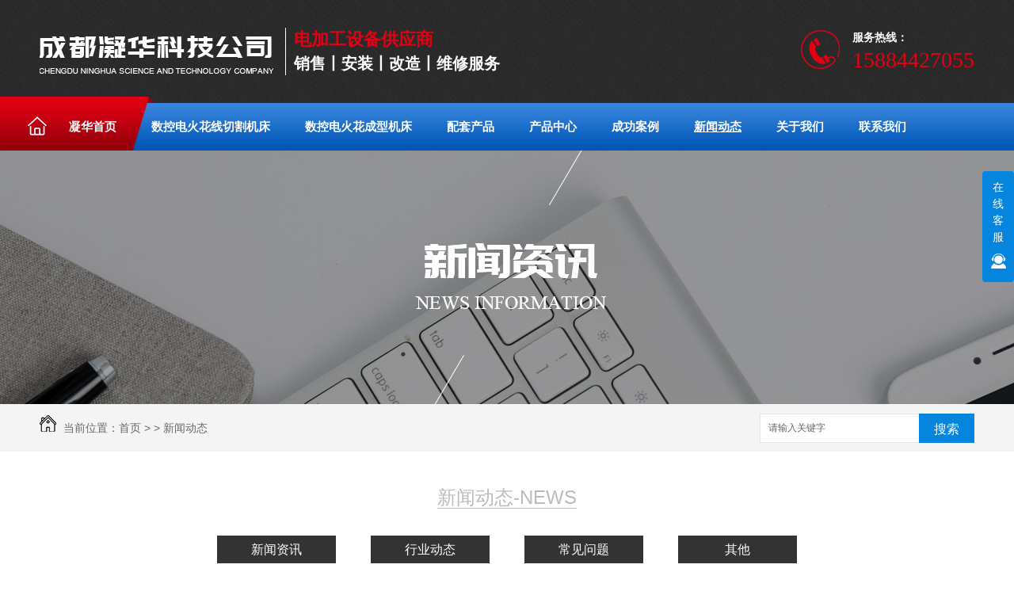

--- FILE ---
content_type: text/html; charset=utf-8
request_url: http://www.nhkjcd.com/news/
body_size: 23870
content:
<!DOCTYPE html PUBLIC "-//W3C//DTD XHTML 1.0 Transitional//EN" "http://www.w3.org/TR/xhtml1/DTD/xhtml1-transitional.dtd">
<html xmlns="http://www.w3.org/1999/xhtml">
<head>
<meta http-equiv="Content-Type" content="text/html; charset=utf-8" />
<link href="/templates/pc_wjdh/favicon.ico" rel="icon" type="image/x-icon" />
<link href="/templates/pc_wjdh/favicon.ico" rel="shortcut icon" type="image/x-icon" />
<link rel="bookmark" href="/templates/pc_wjdh/favicon.ico" type="image/x-icon" />
<meta name="Copyright" content="All Rights Reserved btoe.cn" />
<meta http-equiv="X-UA-Compatible" content="IE=edge,chrome=1" />
<title>新闻动态-成都凝华科技有限公司</title>
<meta name="keywords" content="新闻动态" />
<meta name="description" content="" />
<link href="/templates/pc_wjdh/css/css.css" rel="stylesheet" type="text/css" />
<link href="/templates/pc_wjdh/css/common.css" rel="stylesheet" type="text/css" />
<script src="/templates/pc_wjdh/js/n/WJDH_common.js"></script>
<script src="/templates/pc_wjdh/js/n/baidupush.js"></script>
<meta name="baidu-site-verification" content="CEx1psKKhn" />
<script>
(function(){
    var bp = document.createElement('script');
    var curProtocol = window.location.protocol.split(':')[0];
    if (curProtocol === 'https') {
        bp.src = 'https://zz.bdstatic.com/linksubmit/push.js';
    }
    else {
        bp.src = 'http://push.zhanzhang.baidu.com/push.js';
    }
    var s = document.getElementsByTagName("script")[0];
    s.parentNode.insertBefore(bp, s);
})();
</script>
<script src="http://img.dlwjdh.com/upload/saohei/index.js"></script>
</head>
<body>
<div class="pagetop"> 
    <div class="top_n">
			<div class="left_nr">
            	<div class="logo"><h1><a href="/" ><img src="/templates/pc_wjdh/images/logo.png" alt="成都凝华科技有限公司"/></a></h1></div>
				<div class="trait">电加工设备供应商 <p>销售丨安装丨改造丨维修服务</p></div>
			</div>
	
		<div class="right_tel"><span>服务热线：</span><p>15884427055</p></div>
	</div>

    <div class="clear"></div>
</div>

<div class="nav" id="fixedNav">
	<div class="menu">                                                                           
		<ul>
		
		  <li class="nav1">
			
			<a href="/"  title="凝华首页">凝华首页 </a></li>
		  

		  <li>
			
			<a href="/p1/"  title="数控电火花线切割机床" >数控电火花线切割机床</a>
		  </li>
		  

		  <li>
			
			<a href="/p2/"  title="数控电火花成型机床" >数控电火花成型机床</a>
		  </li>
		  

		  <li>
			
			<a href="/ptcp/"  title="配套产品" >配套产品</a>
		  </li>
		  

		  <li>
			
			<a href="/products/"  title="产品中心" >产品中心</a>
		  </li>
		  

		  <li>
			
			<a href="/case/"  title="成功案例" >成功案例</a>
		  </li>
		  
		  <li class="another">
			
			<a href="/news/"  title="新闻动态" >新闻动态</a>
		  </li>
		  

		  <li>
			
			<a href="/about/"  title="关于我们" >关于我们</a>
		  </li>
		  

		  <li>
			
			<a href="/contact/"  title="联系我们" >联系我们</a>
		  </li>
		  

		</ul>
	</div>
</div>

<div class="wjdh-banner" style="background-image: url(http://img.dlwjdh.com/upload/6229/190619/a0cfb48dd700bb52a9f3a0bdeff3fc45@1920X320.jpg);"></div>
<input id="thumbimg" type="hidden" value="2,0">

<div class="breadcrumb-search">
  <div class="container">
    <div class="breadcrumb pull-left"> <img alt="当前位置" src="/templates/pc_wjdh/img/home.png">
      当前位置：<a href="/">首页</a>&nbsp;&gt;&nbsp;&gt;&nbsp;<a href="/news/">新闻动态</a>
    </div>
    <div class="wjdh-search pull-right">
      <div class="form pull-right">
        <input type="text" onblur="if (value ==''){value='请输入关键字'}" onclick="if(this.value=='请输入关键字')this.value=''" value="请输入关键字" class="search-t" id="keywords" name="keywords" onkeydown="if(event.keyCode==13){SiteSearchkwf('#keywords');return false};">
        <button type="submit" class="search-s" onclick="wjdh.methods.search('#keywords');"> 搜索</button>
      </div>
      <div class="search-key pull-right"> </div>
    </div>
  </div>
</div>

<div class="cat-menu">
  
  <div class="title">新闻动态-News</div>
  
  <ul>
    <div class="container">
      <div class="menu-list">
        
        <span><a href="/meitibaodao/" title="新闻资讯">新闻资讯</a></span>
        
        <span><a href="/yyxw/" title="行业动态">行业动态</a></span>
        
        <span><a href="/question/" title="常见问题">常见问题</a></span>
        
        <span><a href="/qitaxinxi/" title="其他">其他</a></span>
        
      </div>
    </div>
  </ul>
</div>
<div class="news-center-company">
  <div class="container">
    <div class="company-top pull-left">
      <ul>
        
        <li><a href="/meitibaodao/2227339.html" class="title-a">5月份协会交流沙龙在成都润驰精密电子有限公司举行</a>
          <div class="pr">
            <div class="img"> <a href="/meitibaodao/2227339.html"> <img data-thumb="0" src="http://img.dlwjdh.com/upload/6229/240531/a249562548c1a6f5b6412dcc0134a624.jpg" alt="5月份协会交流沙龙在成都润驰精密电子有限公司举行"> </a> </div>
            <dl>
              <dt>
                2024
              </dt>
              <dd>
                05-31
              </dd>
            </dl>
          </div>
          <p>
            5月28日，协会会员交流沙龙在理事单位成都润驰精密电子有限公司举办，公司总经理郭俊杰、副总经理…
            …</p>
          <a href="/meitibaodao/2227339.html" class="more" title="了解详情"><span>了解详情</span><i></i></a> </li>
        
      </ul>
    </div>
    <div class="company-list pull-right">
      <div class="title">
        <dl>
          <dt>n</dt>
          <dd> ews</dd>
        </dl>
        <div class="title-h3 pull-left">
          
          <a href="/meitibaodao/" class="more" title="more"></a>
          <h3> <a href="/meitibaodao/" title="新闻资讯">新闻资讯</a> </h3>
          
        </div>
        <div class="clearfix"> </div>
      </div>
      <div class="list">
        <ul>
          
          <li>
            <dl>
              <dt>
                <div class="date"> <span>
                  2025
                  </span><em>
                  04-21
                  </em> </div>
              </dt>
              <dd> <a href="/meitibaodao/2308998.html" title="探访成都温江区品胜电子">探访成都温江区品胜电子</a>
                <p>
                  2025 年 4 月 15 日上午，协会李波主任与成都凝华科技总经理吴洁、成都宝玛格总经理伍建新，一起前往成都市温江区品胜电子有限公司参观调研，受到公司总…
                </p>
              </dd>
            </dl>
            <a href="/meitibaodao/2308998.html" title="more" class="more"></a></li>
          
          <li>
            <dl>
              <dt>
                <div class="date"> <span>
                  2024
                  </span><em>
                  05-31
                  </em> </div>
              </dt>
              <dd> <a href="/meitibaodao/2227339.html" title="5月份协会交流沙龙在成都润驰精密电子有限公司举行">5月份协会交流沙龙在成都润驰精密电子有限公司举行</a>
                <p>
                  5月28日，协会会员交流沙龙在理事单位成都润驰精密电子有限公司举办，公司总经理郭俊杰、副总经理刘春茂等做了热情接待。       来自长江机械总工吴志翔…
                </p>
              </dd>
            </dl>
            <a href="/meitibaodao/2227339.html" title="more" class="more"></a></li>
          
          <li>
            <dl>
              <dt>
                <div class="date"> <span>
                  2024
                  </span><em>
                  05-17
                  </em> </div>
              </dt>
              <dd> <a href="/meitibaodao/2217903.html" title="乡村振兴-凝华科技在路上">乡村振兴-凝华科技在路上</a>
                <p>
                  乡村振兴我公司在路上 四川省模具工业协会助力剑阁县乡村振兴结对帮扶活动侧记2024年5月10日，四川省模具工业协会由会长唐春带队，秘书长代吉平组织协调…
                </p>
              </dd>
            </dl>
            <a href="/meitibaodao/2217903.html" title="more" class="more"></a></li>
          
          <li>
            <dl>
              <dt>
                <div class="date"> <span>
                  2023
                  </span><em>
                  11-01
                  </em> </div>
              </dt>
              <dd> <a href="/meitibaodao/2153195.html" title="宝玛格同成都工学学院校企合作实操培训">宝玛格同成都工学学院校企合作实操培训</a>
                <p>
                  宝玛格同成都工学学院校企合作，工程师正在对模具专业的学生进行电加工工作原理，中走丝机床结构知识，和实际操作技能培训。
                </p>
              </dd>
            </dl>
            <a href="/meitibaodao/2153195.html" title="more" class="more"></a></li>
          
        </ul>
      </div>
    </div>
    <div class="clearfix"> </div>
  </div>
</div>
<div class="container">
  <div class="industry">
    <div class="industry-left pull-left">
      <div class="industry-title"> <i class="top"></i>
        <div class="title">
          <h3>
            
            <a href="/yyxw/" title="行业动态">行业动态</a> <span>news</span>
            
          </h3>
          <i class="l-t"><em></em></i><i class="r-b"><em></em></i> </div>
        <a href="/yyxw/" class="more" title="MORE+"><i></i>MORE+<em></em></a> </div>
      <div class="list">
        <ul>
          
          <li><a href="/yyxw/1953812.html" title="四川快走丝线切割机床常见的故障解决方法介绍"><span>→</span>四川快走丝线切割机床常见的故障解决方法介绍</a></li>
          
          <li><a href="/yyxw/1828143.html" title="四川电火花成型机采用工业级记忆体满足更高要求"><span>→</span>四川电火花成型机采用工业级记忆体满足更高要求</a></li>
          
          <li><a href="/yyxw/1734735.html" title="成都电火花成型机加工功率低该如何解决？"><span>→</span>成都电火花成型机加工功率低该如何解决？</a></li>
          
          <li><a href="/yyxw/1665408.html" title="四川电火花成型机种类很多，常见的有哪些呢？"><span>→</span>四川电火花成型机种类很多，常见的有哪些呢？</a></li>
          
          <li><a href="/yyxw/1565134.html" title="四川电火花成型机的七大操作步骤你了解吗？"><span>→</span>四川电火花成型机的七大操作步骤你了解吗？</a></li>
          
          <li><a href="/yyxw/1452488.html" title="浅谈线切割慢走丝机床操作的工艺"><span>→</span>浅谈线切割慢走丝机床操作的工艺</a></li>
          
          <li><a href="/yyxw/1399744.html" title="四川中走丝机床购买时要注意的地方"><span>→</span>四川中走丝机床购买时要注意的地方</a></li>
          
          <li><a href="/yyxw/562875.html" title="紧急增援口罩生产 机床行业勇挑重担"><span>→</span>紧急增援口罩生产 机床行业勇挑重担</a></li>
          
          <li><a href="/yyxw/439177.html" title="琴歌相和 中国经典古琴歌倾倒纽约观众"><span>→</span>琴歌相和 中国经典古琴歌倾倒纽约观众</a></li>
          
          <li><a href="/yyxw/432419.html" title="长春动漫爱好者上演cosplay秀 玩转**"><span>→</span>长春动漫爱好者上演cosplay秀 玩转**</a></li>
          
          <li><a href="/yyxw/428558.html" title="超百亿元合作项目签约落地：宁台合作进入“三高”新阶段"><span>→</span>超百亿元合作项目签约落地：宁台合作进入“三高”新阶段</a></li>
          
        </ul>
      </div>
    </div>
    <div class="industry-right pull-right">
      <div class="list">
        <ul>
          
          <li>
            <div class="img pull-left"> <a href="/yyxw/1953812.html"> <img data-thumb="0" src="http://img.dlwjdh.com/upload/6229/220919/14a7ad6c2c9cc67a72ade91adb55d068.jpg" alt="四川快走丝线切割机床常见的故障解决方法介绍"> </a> </div>
            <div class="info pull-right"> <a href="/yyxw/1953812.html" class="title-a">四川快走丝线切割机床常见的故障解决方法介绍</a>
              <p>
                四川快走丝线切割机床是利用连续移动电极丝，也可以说是作为电极，对加工的工件进行脉冲火花放电蚀除金属，在终实现切割成型的目的。那么，四川中走丝加工这项技术…
              </p>
              <a href="/yyxw/1953812.html" class="more" title="了解详情"><span>了解详情</span><i></i></a> </div>
          </li>
          
          <li>
            <div class="img pull-left"> <a href="/yyxw/1828143.html"> <img data-thumb="0" src="http://img.dlwjdh.com/upload/6229/220411/9285510941ac779bac1c2838fca5ce3c.jpg" alt="四川电火花成型机采用工业级记忆体满足更高要求"> </a> </div>
            <div class="info pull-right"> <a href="/yyxw/1828143.html" class="title-a">四川电火花成型机采用工业级记忆体满足更高要求</a>
              <p>
                电火花成型机主要用途和适用范围该设备主要用于对各类模具、精 密零部件制造等各种导电体的复杂型腔和曲面形体加工。具有加工精度高，光洁度高、速度快等特点。电…
              </p>
              <a href="/yyxw/1828143.html" class="more" title="了解详情"><span>了解详情</span><i></i></a> </div>
          </li>
          
          <li>
            <div class="img pull-left"> <a href="/yyxw/1734735.html"> <img data-thumb="0" src="http://img.dlwjdh.com/upload/6229/220113/ec14e174c4c884099534711c935159ef.jpg" alt="成都电火花成型机加工功率低该如何解决？"> </a> </div>
            <div class="info pull-right"> <a href="/yyxw/1734735.html" class="title-a">成都电火花成型机加工功率低该如何解决？</a>
              <p>
                电火花成型机首要用于对各类模具、精 密零部件制造等各种导电体的复杂型腔和曲面形体加工。具有加工精度高，光洁度高、速度快等特色。机床外观规划美观大方，结构…
              </p>
              <a href="/yyxw/1734735.html" class="more" title="了解详情"><span>了解详情</span><i></i></a> </div>
          </li>
          
        </ul>
      </div>
    </div>
    <div class="clearfix"> </div>
  </div>
</div>
<div class="container">
  <div class="text-list">
    <div class="wjdh-h3">
      <h3>
        
        <a href="/question/" title="常见问题">常见问题</a>
        
      </h3>
      <span><i></i>FAQ<em></em></span> </div>
    <div class="content">
      <ul>
        
        <li>
          <dl>
            <dt>
              <div class="date"> <span>
                05-08
                </span> <em>
                2019
                </em> </div>
              <i></i></dt>
            <dd> <a href="/question/182976.html" title="四川中走丝机床在使用的的系统应用到底是什么样的？">四川中走丝机床在使用的的系统应用到底是什么样的？</a>
              <p>
                以下是成都凝华科技有限公司为你介绍的中走丝机床的系统应用：HZD开机界面HZD编程界面H…
              </p>
            </dd>
          </dl>
          <i class="border-top"></i><i class="border-bottom"></i></li>
        
        <li>
          <dl>
            <dt>
              <div class="date"> <span>
                01-26
                </span> <em>
                2019
                </em> </div>
              <i></i></dt>
            <dd> <a href="/question/104653.html" title="关于四川中走丝机床加工原理，你都了解多少？">关于四川中走丝机床加工原理，你都了解多少？</a>
              <p>
                对于数控机床，很多人都是听过，但是并不了解详细的内容情况，下面小编来为大家介绍一下…
              </p>
            </dd>
          </dl>
          <i class="border-top"></i><i class="border-bottom"></i></li>
        
        <li>
          <dl>
            <dt>
              <div class="date"> <span>
                03-26
                </span> <em>
                2019
                </em> </div>
              <i></i></dt>
            <dd> <a href="/question/104641.html" title="四川电加工设备厂家带你了解直线导轨在线切割机床的应用">四川电加工设备厂家带你了解直线导轨在线切割机床的应用</a>
              <p>
                下面，小编为大家介绍一下直线导轨在线切割机床的应用。线切割运动轴当运动物件沿着承导…
              </p>
            </dd>
          </dl>
          <i class="border-top"></i><i class="border-bottom"></i></li>
        
        <li>
          <dl>
            <dt>
              <div class="date"> <span>
                01-26
                </span> <em>
                2019
                </em> </div>
              <i></i></dt>
            <dd> <a href="/question/104639.html" title="四川慢走丝机床精度日益提高！">四川慢走丝机床精度日益提高！</a>
              <p>
                慢走丝线切割机床是利用连续移动的细金属丝（称为电极丝）作电极，对工件进行脉冲火花放…
              </p>
            </dd>
          </dl>
          <i class="border-top"></i><i class="border-bottom"></i></li>
        
      </ul>
      <div class="clearfix"> </div>
    </div>
  </div>
  
</div>
<div class="end_tel">
    <div class="mainall">
      <ul>
          <li>
            <i><img src="/templates/pc_wjdh/images/end_mal.jpg" alt="邮箱"></i>
            <p>邮箱：
                <span>913916499@qq.com</span> </p>
          </li>
          <li>
              <i><img src="/templates/pc_wjdh/images/end_tel.jpg" alt="邮箱"></i>
              <p>固话：
                  
                  <span>15884427055</span> </p>
            </li>
            <li>
                <i><img src="/templates/pc_wjdh/images/end_tel2.jpg" alt="邮箱"></i>
                <p>手机：
                    <span>15884427055</span> </p>
              </li>
        </ul>
    </div>
</div>
  <div class="clear"></div>
  <div class="end_dbg">

	<div class="mainall">
  
         <div class="end_logo fl">
            <img src="/templates/pc_wjdh/images/logo1.png" alt="成都凝华科技有限公司">
         </div>
        
        <div class="end_n fl">
        
         <p>Copyright &copy; 2019 成都凝华科技有限公司 版权所有</p>
         <p>备案号：<a href="http://beian.miit.gov.cn" target="_blank" title="蜀ICP备19003476号-1" rel="nofollow">蜀ICP备19003476号-1</a>&nbsp; &nbsp;      邮箱：913916499@qq.com</p>
         <p> 地址：成都市金牛区金府路555号金府银座7栋2008号&nbsp; &nbsp;    技术支持：<script src="/api/message.ashx?action=jjzc"></script>&nbsp;&nbsp;<a href="http://www.wjdhcms.com" target="_blank" rel="external nofollow" title="万家灯火"><img src="http://img.dlwjdh.com/upload/5.png" width="99px" height="18px" title="万家灯火" alt="万家灯火"></a>&nbsp;&nbsp;<script type="text/javascript">var cnzz_protocol = (("https:" == document.location.protocol) ? " https://" : " http://");document.write(unescape("%3Cspan id='cnzz_stat_icon_1276485904'%3E%3C/span%3E%3Cscript src='" + cnzz_protocol + "s11.cnzz.com/stat.php%3Fid%3D1276485904%26show%3Dpic' type='text/javascript'%3E%3C/script%3E"));</script></p>
        </div>

        <div class="end_ewm fl">
           <h3>扫一扫<br>
              企业微信</h3>
          <img src="http://img.dlwjdh.com/upload/6229/190312/658659b515ab626dc53e98d851d0518d@260X260.jpg"  alt="扫一扫" />
         
        </div>
    </div>
 
</div>
<script type="text/javascript" src="http://tongji.wjdhcms.com/js/tongji.js?siteid=bce9abf229ffd7e570818476ee5d7dde"></script><script type="text/javascript" src="http://nhkjcd.s1.dlwjdh.com/upload/6229/kefu.js?color=0585de"></script>
<script src="/templates/pc_wjdh/js/n/base.js" type="text/javascript" charset="utf-8"></script>
<style>
.breadcrumb a:hover ,.side-bar .side-bar-tit h2,.wjdh-title h3,.wjdh-title h3 a ,.pages a:hover,.pages span:hover ,.relevant .title h3,.wjdh-h3 h3 a,.image-list .content ul li:hover .title-a ,.text-list ul li:hover dd a ,.express-lane dl dd a:hover,.bottom-contact .tel p span,.list01 .list ul li:hover .date span,.list02 .list ul li:hover .info .title-a,.news-list ul li:hover .more,.news-center-company .company-list .title dl,.news-center-company .company-list .title .title-h3 h3 a,.news-center-company .company-list .list ul li:hover .date span,.product-list ul li:hover .info .title-a ,.product-list ul li:hover .info .more,.prohead .hright .title-a ,.prohead .hright .info ul li ,.prohead .hright .info ul li a,.prohead .hright .tel,.prohead .hright .tel span  {color: #0585de;}.wjdh-search .search-s,.side-bar .side-bar-tit i ,.side-bar dl dt ,.side-bar dl .cur a,.side-bar dl dd:hover a,.side-bar dl .tag a:hover ,.side-contact .side-contact-phone,.wjdh-title .tagcell span ,.pages .current ,.image-list .content ul li .border-top,.image-list .content ul li .border-right,.image-list .content ul li .border-bottom,.image-list .content ul li .border-left ,.image-list .content ul li:hover .more,.text-list ul li .border-top,.text-list ul li .border-bottom ,.text-list dl dt i,.cat-menu .menu-list .cur a,.cat-menu .menu-list span:hover a ,.list01 .list01-top:hover .info .more,.list01 .list01-top .tag-hot,.list01 .list ul li:hover .more,.list02 .list ul li:hover .info .more,.list03 .list ul li .info i em , .news-center-company .company-top dl,.news-center-company .company-top ul li:hover .more ,.news-center-company .company-list .list ul li:hover .more,.industry .industry-left .industry-title,.industry .industry-right .list ul li:hover,.industry .industry-right .list ul li:hover .more,.hot-rec .content .info .title-a,.hot-rec .content .info .online,.message-page-box .submit:hover,.prohead .hright .online a{background-color: #0585de;}.wjdh-search .search-s ,.pages a:hover,.pages span:hover,.pages .current,.image-list .content ul li:hover .more ,.list01 .list01-top:hover .info .more,.list02 .list ul li:hover ,.list02 .list ul li:hover .info .more ,.news-list ul li:hover .more ,.news-center-company .company-top ul li:hover .more ,.news-center-company .company-list .list ul li:hover,.product-list ul li:hover,.wjdh-search .search-s,.list01 .list ul li:hover{border: 1px solid #0585de;}.wjdh-title h3,.news-center-company .company-list .title .title-h3 h3 a ,.message-page-box .on {border-bottom: 1px solid #0585de;}.cat-menu .menu-list .cur:before,.cat-menu .menu-list span:hover:before {border-top: 10px solid #0585de;}
</style>

</body>
</html>


--- FILE ---
content_type: text/css
request_url: http://www.nhkjcd.com/templates/pc_wjdh/css/css.css
body_size: 1750
content:
/*Generated by wjdhcms 3.0 */
@charset "utf-8";

::-webkit-scrollbar {
    width: 8px;
    height: 8px;
    background-color: #F5F5F5;
}

::-webkit-scrollbar-track {
    border-radius: 10px;
    background-color: #E2E2E2;
}

::-webkit-scrollbar-thumb {
    border-radius: 10px;
    -webkit-box-shadow: inset 0 0 6px rgba(0, 0, 0, .3);
    box-shadow: inset 0 0 6px rgba(0, 0, 0, .3);
    background-color: #555;
}

* {
    padding: 0;
    margin: 0;
    font-family: 'Microsoft YaHei', arial, helvetica, clean, sans-serif;
}

body {
    font: 14px/1.231 'Microsoft YaHei', arial, helvetica, clean, sans-serif;
    color: #333;
    margin: 0;
    line-height: 1.5;
}

:focus {
    outline: 1;
}

article,
aside,
canvas,
details,
figcaption,
figure,
footer,
header,
hgroup,
menu,
nav,
section,
summary {
    display: block;
}

a {
    color: #333;
    text-decoration: none;
}

a:link,
a:hover,
a:active,
a:visited {
    text-decoration: none;
}

ins {
    background-color: #ff9;
    color: #000;
    text-decoration: none;
}

mark {
    background-color: #ff9;
    color: #000;
    font-style: italic;
    font-weight: bold;
}

del {
    text-decoration: line-through;
}

table {
    border-collapse: collapse;
    border-spacing: 0;
}

hr {
    display: block;
    height: 1px;
    border: 0;
    border-top: 1px solid #cccccc;
    margin: 1em 0;
    padding: 0;
}

input,
select {
    vertical-align: middle;
}

li,
ul {
    list-style-type: none;
}

img {
    border: none;
}

input,
textarea {
    outline: 0;
    border: 0;
}

textarea {
    resize: none;
}

h1,
h2,
h3,
h4,
h5,
h6,
dl,
dd,
dt,
i,
em {
    font-weight: normal;
    font-style: normal;
}


.pagetop{ width:100% ;margin:0 auto; height:130px;background:url(../images/top_bg.jpg) no-repeat center; position:relative;}
.top_n{ width:1180px;height:130px; margin:0px auto; }
.top_n .left_nr{float:left;}
.top_n .left_nr .logo{float:left; margin:38px 10px 0 0px;}
.top_n .left_nr .trait{margin:35px 0 0 5px; float:left; height:60px; font-size:22px;color:#e40013; font-weight:bold; line-height:30px; border-left:1px solid #fff; padding-left:10px;}
.top_n .left_nr .trait p{font-size:20px;color:#fff;}
.top_n .right_tel{ float:right;margin:32px auto  0 auto; height:60px; display:block;background:url(../images/tel.png) no-repeat center left;padding-left: 65px;  }
.top_n .right_tel span{ font-size:14px;color:#fff;display:block;line-height: 30px; font-weight:bold;}
.top_n .right_tel p{font-size:28px;color:#e40013; font-family:"Impact";text-align:left; line-height:28px;}

.nav{width:100%;height:68px;margin:-8px auto 0px auto;background:url(../images/nav_bg.png) no-repeat center; position:relative;}
.nav .menu{ width:1180px;height:60px; padding-top:8px;margin:0 auto; }
.nav .menu ul li{float:left; line-height:60px; text-align:center; overflow:hidden;}
.nav .menu ul li:nth-child(1){  padding-left:15px;}
.nav .menu ul li a{font-size:15px;color:#fff; display:block; text-align:center; font-weight:bold; padding:0 22px;}
.nav .menu ul li a:hover{ text-decoration:underline;color:#fff;}
.nav .menu ul li.another{ text-decoration:underline;color:#fff;}

.fixedNav { 
    position: fixed;
    top: 0px;
    left: 0px;
    z-index:99999;
    _position: absolute;
    _top: expression(eval(document.documentElement.scrollTop));  box-shadow: 0 8px 8px 0px rgba(0, 0, 0, 0.08); 
}

.banner{ width:100%; height:500px; margin:0 auto; overflow:hidden; position:relative;}
.flexslider{position:relative;height:500px;overflow:hidden;}
.slides{position:relative;z-index:1;}
.slides li{height:500px;}
.slides li a{ display:block;width:100%; height:500px;}
.flex-control-nav{position:absolute;bottom:30px;z-index:999;width:100%;text-align:center;}
.flex-control-nav li{display:inline-block;width:14px;height:14px;margin:0 5px;*display:inline;zoom:1;}
.flex-control-nav a{display:inline-block;width:14px;height:14px;line-height:40px;overflow:hidden;background:url(../images/dot.png) right 0 no-repeat;cursor:pointer;}
.flex-control-nav .flex-active{background-position:0 0;}

.end_tel {
    background:#2e2e2e;
    height: 134px;
    color:#fff;
    border-bottom: 1px solid #464646;
	width:100%;
}
.mainall{ width:1180px; margin:0 auto;}
.end_tel  ul{width:103%;}
.end_tel li{width: 29%;float: left;padding: 40px 0 0 50px;position: relative;display: block;height: 92px;}

.end_tel li:after{
    background: #464646;
    width: 1px;
    height: 82px;
    content:"";
    display: block;
    position: absolute;
    right: 0px;
    top: 29px;
    }

.end_tel li p{font-size: 14px;line-height: 28px;color:#fff;float: left;margin-left:20px;}

.end_tel li span{display: block;}

.end_tel li i{float: left;}


 .end_dbg {
     background:#2e2e2e;
     height: auto;
     color:#fff;
	 height: 180px;
 }


 
 
.end_logo{margin:30px 0 0 30px;}

 

 .end_ewm {
     width: 250px; 
     margin: 40px 0px 0 0px;  
 }

 .end_ewm h3{width: 122px;height: 70px;border: 1px solid #fff;text-align: center;color:#fff;float: left;line-height: 24px; letter-spacing: 2px;font-size: 14px;padding-top: 30px;;}
 .end_ewm img {
     width: 103px; 
     height: 103px;  float: left;
 }
 

.fl{ float:left;}
.end_n a {color: #fff;}
.end_n p{color: #fff;}

.end_n{    margin: 40px 0 0 40px;width:730px;line-height: 30px;}

--- FILE ---
content_type: text/css
request_url: http://www.nhkjcd.com/templates/pc_wjdh/css/common.css
body_size: 8545
content:
/*Generated by wjdhcms 3.0 */

@charset "utf-8";
::-webkit-scrollbar {
    width: 8px;
    height: 8px;
    background-color: #F5F5F5;
}

::-webkit-scrollbar-track {
    border-radius: 10px;
    background-color: #E2E2E2;
}

::-webkit-scrollbar-thumb {
    border-radius: 10px;
    -webkit-box-shadow: inset 0 0 6px rgba(0, 0, 0, .3);
    box-shadow: inset 0 0 6px rgba(0, 0, 0, .3);
    background-color: #555;
}

* {
    padding: 0;
    margin: 0;
    font-family: 'Microsoft YaHei', arial, helvetica, clean, sans-serif;
}

body {
    font: 14px/1.231 'Microsoft YaHei', arial, helvetica, clean, sans-serif;
    color: #333;
    margin: 0;
    line-height: 1.5;
}

:focus {
    outline: 1;
}

article,
aside,
canvas,
details,
figcaption,
figure,
footer,
header,
hgroup,
menu,
nav,
section,
summary {
    display: block;
}

a {
    color: #333;
    text-decoration: none;
    /* -webkit-transition: all .3s ease-out; */
    /* transition: all .3s ease-out; */
}

a:link,
a:hover,
a:active,
a:visited {
    text-decoration: none;
}

ins {
    background-color: #ff9;
    color: #000;
    text-decoration: none;
}

mark {
    background-color: #ff9;
    color: #000;
    font-style: italic;
    font-weight: bold;
}

del {
    text-decoration: line-through;
}

table {
    border-collapse: collapse;
    border-spacing: 0;
}

hr {
    display: block;
    height: 1px;
    border: 0;
    border-top: 1px solid #cccccc;
    margin: 1em 0;
    padding: 0;
}

input,
select {
    vertical-align: middle;
}

li,
ul {
    list-style-type: none;
}

img {
    border: none;
}

input,
textarea {
    outline: 0;
    border: 0;
}

textarea {
    resize: none;
}

h1,
h2,
h3,
h4,
h5,
h6,
dl,
dd,
dt,
i,
em {
    font-weight: normal;
    font-style: normal;
}

.container {
    width: 1180px;
    margin-left: auto;
    margin-right: auto;
}

.pull-right {
    float: right !important;
}

.pull-left {
    float: left !important;
}

.clearfix {
    clear: both;
}

.hide {
    display: none;
}

.show {
    display: block;
}

.page-about h3 {
    height: 60px;
    border-bottom: #e1e3df dashed 1px;
    line-height: 60px;
    color: #505050;
    font-size: 22px;
    font-weight: bold;
    text-align: center;
}

.page-about .news_author {
    width: 100%;
    height: 30px;
    line-height: 30px;
    color: #505050;
    font-size: 12px;
    text-align: center;
    border-bottom: #e1e3df dashed 1px;
    margin: 0 auto;
    color: #666;
    margin-bottom: 20px;
}

.page-about .news_author .scan {
    color: #666;
    background-image: url(../img/ewm.gif);
    background-repeat: no-repeat;
    background-position: left center;
    padding: 5px 0 5px 30px;
    position: relative;
}

.page-content {
    height: auto;
    line-height: 2;
    color: #505050;
    font-size: 16px;
    overflow: hidden;
}

.page-content a {
    color: #333;
    font-size: 15px;
    font-weight: 900;
}

.page-content img {
    max-width:100%;
    height: auto;
}

.wjdh-banner {
    background-color: #fff;
    background-repeat: no-repeat;
    background-position: center center;
    height: 320px;
}

.breadcrumb-search {
    height: 60px;
    margin-bottom: 40px;
    background-color: #f4f4f4;
    overflow: hidden;
}

.breadcrumb {
    width: 30%;
    height: 60px;
    line-height: 60px;
    overflow: hidden;
    color: #676767;
}

.breadcrumb img {
    margin-right: 5px;
}

.breadcrumb a {
    color: #676767;
}

.breadcrumb a:hover {
    color: #fcfcfc;
}

#qrcode {
    display: none;
    position: absolute;
    right: 0;
    top: 30px;
    padding: 10px;
    background-color: #fff;
    border-radius: 5px;
    border: 1px solid #ececec;
    z-index: 9;
}

#qrcode table {
    width: 225px;
    margin: 0 !important;
}

.wjdh-search {
    line-height: 60px;
    width: 70%;
    overflow: hidden;
}

.wjdh-search .search-key a {
    color: #b7b7b7;
    padding: 0 5px;
}

.wjdh-search .form {
    color: #666;
    margin-top: 12px;
    margin-left: 20px;
}

.wjdh-search .search-t {
    float: left;
    width: 180px;
    height: 35px;
    line-height: 35px;
    color: #666;
    padding: 0 10px;
    margin-bottom: 4px;
    outline: 0;
    font-size: 12px;
    background: #fff;
    border: 1px solid #e5e5e5;
}

.wjdh-search .search-s {
    float: left;
    width: 70px;
    height: 37px;
    line-height: 37px;
    color: #fff;
    font-size: 12px;
    cursor: pointer;
    background: #fcfcfc;
    border: 1px solid #fcfcfc;
    margin-left: -1px;
    font-size: 16px;
}

.side-bar {
    width: 250px;
}

.side-bar .side-bar-tit {
    background-color: #fcfcfc;
    padding: 15px 0;
}

.side-bar .side-bar-tit i {
    float: left;
    width: 30px;
    height: 30px;
    background-color: #fcfcfc;
    margin-right: 5px;
}

.side-bar .side-bar-tit h2 {
    font-size: 30px;
    font-weight: bold;
    height: 35px;
    line-height: 30px;
    color: #fcfcfc;
}

.side-bar .side-bar-tit span {
    font-size: 16px;
    font-weight: bold;
    color: #bcbcbc;
    text-transform: uppercase;
    padding-left: 5px;
}

.side-bar dl {
    margin-bottom: 20px;
    border-bottom: 1px solid #e8e8e8;
}

.side-bar dl dt i,
.side-bar dl dd i {
    display: block;
    width: 16px;
    height: 8px;
    background-color: #fff;
    position: absolute;
    left: 7px;
    top: 50%;
    margin-top: -4px;
    /* -webkit-transition: all .3s ease-out; */
    /* transition: all .3s ease-out; */
}

.side-bar dl .cur i,
.side-bar dl dt:hover i,
.side-bar dl dd:hover i {
    transform: scale(1, 0.2);
    -webkit-transform: scale(1, 0.2);
}

.side-bar dl dt {
    height: 45px;
    line-height: 45px;
    margin-bottom: -2px;
    background-color: #fcfcfc;
    background-image: url(../img/ico1.png);
    background-repeat: no-repeat;
    background-position: 230px center;
    position: relative;
}

.side-bar dl dt a {
    color: #fff;
    font-size: 18px;
    display: block;
    width: 185px;
    height: 45px;
    line-height: 45px;
    white-space: nowrap;
    overflow: hidden;
    text-overflow: ellipsis;
    padding-left: 30px;
}

.side-bar dl dd {
    position: relative;
}

.side-bar dl dd a {
    display: block;
    height: 30px;
    line-height: 30px;
    border-top: 2px solid #fff;
    background-color: #fcfcfc;
    padding: 0 30px;
    white-space: nowrap;
    overflow: hidden;
    text-overflow: ellipsis;
    /* -webkit-transition: all .8s ease-out; */
    /* transition: all .8s ease-out; */
}

.side-bar dl dd i {
    display: none;
}

.side-bar dl .cur i,
.side-bar dl dd:hover i {
    display: block;
}

.side-bar dl .cur a,
.side-bar dl dd:hover a {
    background-color: #fcfcfc;
    color: #fff;
    /* padding-left: 50px; */
}

.side-bar #wjdh-side-hot {
    background-color: #fcfcfc;
}

.side-bar #wjdh-side-hot .tempWrap {
    margin: auto;
}

.side-bar dl ul {
    padding: 10px;
}

.side-bar dl ul li {
    padding-top: 10px;
    border-bottom: 1px solid #e9e9e9;
}

.side-bar dl ul li .img {
    width: 210px;
    height: 190px;
    padding: 4px;
    margin: 0 auto;
    background-color: #e9e9e9;
}

.side-bar dl ul li .title-a {
    display: block;
    width: 90%;
    height: 30px;
    line-height: 30px;
    margin: 0 auto;
    white-space: nowrap;
    overflow: hidden;
    text-overflow: ellipsis;
    text-align: center;
}

.side-bar #wjdh-side-hot span.prev,
.side-bar #wjdh-side-hot span.next {
    display: inline-block;
    _display: inline;
    *display: inline;
    zoom: 1;
    width: 35px;
    height: 20px;
    margin: 0 5px;
    cursor: pointer;
}

.side-bar #wjdh-side-hot .hot-btn {
    text-align: center;
    padding: 10px;
}

.side-bar #wjdh-side-hot span.prev {
    background: url(../img/sidebar_left.png);
}

.side-bar #wjdh-side-hot span.next {
    background: url(../img/sidebar_right.png);
}

.side-bar dl .tag {
    padding: 15px 0;
    line-height: 25px;
}

.side-bar dl .tag a {
    padding: 2px 10px;
    background-color: #fcfcfc;
    *display: inline;
    _display: inline;
    zoom: 1;
    display: inline-block;
    margin-bottom: 10px;
}

.side-bar dl .tag a:hover {
    background-color: #fcfcfc;
    color: #fff;
}

.side-contact {
    margin-bottom: 20px;
}

.side-contact .side-contact-phone {
    background-color: #fcfcfc;
    font-size: 16px;
    color: #fff;
    background-image: url(../img/phone.png);
    background-position: 20px center;
    background-repeat: no-repeat;
    padding: 10px 10px 10px 55px;
    /* -webkit-transition: all .3s ease-out; */
    /* transition: all .3s ease-out; */
}

.side-contact .side-contact-phone:hover {
    /*background-position: 20px 5px; */
}

.side-contact .side-contact-phone p {
    font-size: 24px;
    font-weight: bold;
}

.side-contact .side-contact-adress {
    padding: 10px 20px;
    background-color: #353537;
    background-image: url(../img/adress.png);
    background-position: 20px 10px;
    background-repeat: no-repeat;
    text-indent: 25px;
    color: #cecece;
    line-height: 22px;
}

.wjdh-main {
    width: 913px;
    padding-bottom: 20px;
}

.wjdh-title {
    background-color: #fff;
    padding: 10px;
    position: relative;
    margin-bottom: 20px;
}

.wjdh-title .title-box {
    padding-bottom: 1px;
    border-bottom: 1px solid #ececec;
}

.wjdh-title h3 {
    border-bottom: 1px solid #fcfcfc;
    font-size: 20px;
    display: inline;
    color: #fcfcfc;
}

.wjdh-title .more {
    float: right;
    color: #999;
}

.wjdh-title h3 a {
    color: #fcfcfc;
}

.wjdh-title h3 small {
    font-size: 16px;
    color: #bcbcbc;
    text-transform: uppercase;
}

.wjdh-title .tagcell {
    background-color: #fff;
    padding: 10px;
    position: absolute;
    right: 0;
    top: 0;
}

.wjdh-title .tagcell span {
    float: left;
    width: 21px;
    height: 21px;
    border-radius: 2px;
    background-color: #fcfcfc;
    background-image: url(../img/prev-next.png);
    background-position: left center;
    background-repeat: no-repeat;
    margin: 0 5px;
    cursor: pointer;
}

.wjdh-title .tagcell .next {
    background-position: right center;
}

.content-show {
    border: 18px solid #f4f4f4;
    padding: 22px;
    background-color: #fff;
}

.line {
    width: 100%;
    height: 7px;
    background-image: url(../img/bg1.gif);
    margin: 30px 0 10px;
}

.pages {
    margin: 20px 0;
    text-align: center;
}

.pages a,
.pages span {
    padding: 2px 8px;
    border: 1px solid #999;
    margin: 0 5px;
    color: #999;
}

.pages a:hover,
.pages span:hover {
    border: 1px solid #fcfcfc;
    color: #fcfcfc;
}

.pages .current {
    background-color: #fcfcfc;
    border: 1px solid #fcfcfc;
    color: #fff;
}

.pages .current:hover {
    color: #fff;
}

.adjacent {
    height: 35px;
    margin-top: 20px;
}

.adjacent ul {
    width: 900px;
}

.adjacent ul li {
    float: left;
    width: 340px;
    margin-right: 90px;
    padding: 0 1%;
    white-space: nowrap;
    overflow: hidden;
    text-overflow: ellipsis;
    border: 1px solid #e5e5e5;
    background: #fafafa;
    height: 28px;
    line-height: 28px;
}

.adjacent ul li a {
    color: #333;
    font-size: 14px;
    font-weight: 100;
    white-space: nowrap;
    overflow: hidden;
    text-overflow: ellipsis;
}

.relevant {
    border: 1px solid #e5e5e5;
    margin-top: 20px;
}

.relevant .title {
    height: 40px;
    line-height: 40px;
    border-bottom: 1px solid #e5e5e5;
    padding: 0 10px;
    overflow: hidden;
}

.relevant .title h3 {
    display: inline;
    color: #fcfcfc;
    font-size: 18px;
    font-weight: bold;
}

.relevant .title .tag {
    display: inline;
    color: #676767;
}

.relevant .title .tag a {
    margin-right: 10px;
    color: #676767;
}

.relevant .title .back {
    float: right;
    padding-right: 20px;
    background-image: url(../img/back.gif);
    background-repeat: no-repeat;
    background-position: right center;
}

.relevant .content {
    padding: 10px 20px;
}

.relevant .content ul {
    width: 845px;
}

.relevant .content ul li {
    float: left;
    width: 320px;
    height: 30px;
    line-height: 30px;
    padding-left: 20px;
    background-image: url(../img/ico4.png);
    background-repeat: no-repeat;
    background-position: left center;
    margin-right: 80px;
    /* -webkit-transition: all .8s ease-out; */
    /* transition: all .8s ease-out; */
}

.relevant .content ul li:hover {
    transform: translateX(10px);
    -webkit-transform: translateX(10px);
}

.relevant .content ul li a {
    color: #676767;
    display: block;
    white-space: nowrap;
    overflow: hidden;
    text-overflow: ellipsis;
}

.wjdh-h3 {
    text-align: center;
    margin-bottom: 30px;
}

.wjdh-h3 h3 a {
    display: block;
    color: #fcfcfc;
    font-size: 26px;
    /* -webkit-transition: all .3s ease-out; */
    /* transition: all .3s ease-out; */
}

.wjdh-h3:hover h3 a {
    /* transform: translateY(20px); */
    /* -webkit-transform: translateY(20px); */
}

.wjdh-h3 span {
    *display: inline;
    _display: inline;
    display: inline-block;
    zoom: 1;
    font-size: 20px;
    color: #cdcdcd;
    position: relative;
    /* -webkit-transition: all .3s ease-out; */
    /* transition: all .3s ease-out; */
    text-transform: uppercase;
}

.wjdh-h3:hover span {
    /* transform: translateY(-35px); */
    /* -webkit-transform: translateY(-35px); */
}

.wjdh-h3 span i,
.wjdh-h3 span em {
    position: absolute;
    top: 10px;
    float: left;
    width: 30px;
    height: 1px;
    margin: 0 auto;
    background-color: #bdbdbd;
}

.wjdh-h3 span i {
    left: -40px;
}

.wjdh-h3 span em {
    right: -40px;
}

.img {
    overflow: hidden;
    position: relative;
    border: 1px solid #eee;
    background-color: #f4f4f4;
}

.img img {
    background-image: url(../img/wjdh-logo.png);
    background-repeat: no-repeat;
    background-position: center center;
    /* -webkit-transition: transform .3s ease-out; */
    /* transition: transform .3s ease-out; */
}

li:hover .img img {
    /* transform: scale(1.1, 1.1); */
    /* -webkit-transform: scale(1.1, 1.1); */
}

.wjdh-link {
    display: block;
    width: 38px;
    height: 38px;
    background-image: url(../img/link.png);
    background-repeat: no-repeat;
    background-position: center center;
}

.item-mask {
    width: 100%;
    height: 100%;
    background: rgba(0, 0, 0, 0);
    position: absolute;
    left: 0;
    top: 0;
    opacity: 0;
    -webkit-transform: rotateX(180deg) scale(0.5, 0.5);
    transform: rotateX(180deg) scale(0.2, 0.2);
    transition: all ease-out .5s;
}

li:hover .item-mask {
    opacity: 1;
    -webkit-transform: rotateX(0deg) scale(1, 1);
    transform: rotateX(0deg) scale(1, 1);
    transition: all 1s cubic-bezier(.23, 1, .38, 1) 0s;
    background: rgba(0, 0, 0, 0.3);
}

.item-mask .item-link-icon {
    display: block;
    width: 38px;
    height: 38px;
    text-align: center;
    font-size: 22px;
    line-height: 38px;
    border: 1px solid rgba(255, 255, 255, .5);
    border-radius: 50%;
    position: absolute;
    left: 50%;
    top: 50%;
    margin-left: -21px;
    margin-top: -21px;
}

.image-list {
    margin-top: 45px;
    margin-bottom: 40px;
}

.image-list .content ul {
    width: 1230px;
}

.image-list .content ul li {
    float: left;
    width: 334px;
    padding: 20px;
    border: 1px solid #e4e4e4;
    margin-right: 26px;
    position: relative;
    /* -webkit-transition: all .8s ease-out; */
    /* transition: all .8s ease-out; */
}

.image-list .content ul li .border-top,
.image-list .content ul li .border-right,
.image-list .content ul li .border-bottom,
.image-list .content ul li .border-left {
    display: block;
    position: absolute;
    background-color: #fcfcfc;
    /* -webkit-transition: all .8s ease-out; */
    /* transition: all .8s ease-out; */
}

.image-list .content ul li .border-top {
    height: 1px;
    width: 0;
    left: -1px;
    top: -1px;
}

.image-list .content ul li:hover .border-top {
    width: 376px;
}

.image-list .content ul li .border-right {
    height: 0;
    width: 1px;
    right: -1px;
    top: -1px;
}

.image-list .content ul li:hover .border-right {
    height: 463px;
}

.image-list .content ul li .border-bottom {
    height: 1px;
    width: 0;
    right: -1px;
    bottom: -1px;
}

.image-list .content ul li:hover .border-bottom {
    width: 376px;
}

.image-list .content ul li .border-left {
    height: 0;
    width: 1px;
    left: -1px;
    bottom: -1px;
}

.image-list .content ul li:hover .border-left {
    height: 463px;
}

.image-list .content ul li .title-a {
    font-size: 18px;
    line-height: 35px;
    display: block;
    white-space: nowrap;
    overflow: hidden;
    text-overflow: ellipsis;
}

.image-list .content ul li:hover .title-a {
    color: #fcfcfc;
}

.image-list .content ul li .img {
    width: 334px;
    height: 230px;
}

.image-list .content ul li img {}

.image-list .content ul li p {
    color: #999;
    text-indent: 2em;
    height: 69px;
    line-height: 23px;
    overflow: hidden;
    margin: 15px auto 35px;
}

.image-list .content ul li .more {
    display: block;
    width: 170px;
    height: 35px;
    line-height: 35px;
    text-align: center;
    margin: 0 auto;
    border: 1px solid #d0d0d0;
    /* -webkit-transition: all .8s ease-out; */
    /* transition: all .8s ease-out; */
}

.image-list .content ul li:hover .more {
    background-color: #fcfcfc;
    border: 1px solid #fcfcfc;
    color: #fff;
    /* -webkit-transition: all .3s ease-out; */
    /* transition: all .3s ease-out; */
}

.image-list .content ul li .more span {
    overflow: hidden;
    line-height: 35px;
    height: 35px;
    vertical-align: middle;
}

.image-list .content ul li .more i {
    _display: inline;
    *display: inline;
    display: inline-block;
    zoom: 1;
    width: 0;
    height: 35px;
    background-image: url(../img/bg2.gif);
    background-repeat: no-repeat;
    background-position: left center;
    vertical-align: middle;
    margin-left: 10px;
    /* -webkit-transition: all .8s ease-out; */
    /* transition: all .8s ease-out; */
}

.image-list .content ul li:hover .more i {
    width: 33px;
}

.image-list .tagcell {
    margin: 20px 0;
    text-align: center;
}

.image-list .tagcell span {
    _display: inline;
    *display: inline;
    display: inline-block;
    zoom: 1;
    background-color: #e3e3e3;
    width: 42px;
    height: 10px;
    line-height: 10px;
    border-radius: 5px;
    margin: 0 10px;
}

.image-list .tagcell .on {
    background-color: #a6a6a6;
}

.text-list {
    margin-bottom: 40px;
}

.text-list ul li {
    float: left;
    width: 50%;
    border-top: 1px solid #e4e4e4;
    border-bottom: 1px solid #e4e4e4;
    position: relative;
    margin-bottom: -1px;
    z-index: 9
}

.text-list ul li:hover {
    z-index: 999;
}

.text-list ul li .border-top,
.text-list ul li .border-bottom {
    display: block;
    width: 0;
    height: 1px;
    position: absolute;
    background-color: #fcfcfc;
    /* -webkit-transition: all .8s ease-out; */
    /* transition: all .8s ease-out; */
}

.text-list ul li .border-top {
    left: 0;
    top: -1px;
}

.text-list ul li:hover .border-top {
    width: 100%;
}

.text-list ul li .border-bottom {
    left: 0;
    bottom: -1px;
}

.text-list ul li:hover .border-bottom {
    width: 100%;
}

.text-list dl dt {
    float: left;
    width: 170px;
    height: 130px;
    background-color: #fcfcfc;
    border-right: 1px solid #e4e4e4;
    color: #999;
    position: relative;
}

.text-list dl dt i {
    display: block;
    width: 100%;
    height: 0;
    background-color: #fcfcfc;
    position: absolute;
    left: 0;
    bottom: 0;
    /* -webkit-transition: all .3s ease-out; */
    /* transition: all .3s ease-out; */
}

.text-list ul li:hover dl dt i {
    height: 100%;
}

.text-list dl dt .date {
    position: absolute;
    z-index: 99;
    left: 50px;
    top: 30px;
}

.text-list ul li:hover .date {
    color: #fff;
}

.text-list dl dt .date span {
    font-size: 32px;
    display: block;
}

.text-list dl dt .date em {
    font-size: 16px;
}

.text-list dl dd {
    float: left;
    width: 335px;
    padding: 30px 0 0 40px;
}

.text-list dl dd a {
    display: block;
    font-size: 16px;
    margin-bottom: 15px;
    white-space: nowrap;
    overflow: hidden;
    text-overflow: ellipsis;
}

.text-list ul li:hover dd a {
    color: #fcfcfc;
}

.text-list dl dd p {
    color: #999;
    line-height: 18px;
    height: 36px;
    overflow: hidden;
}

.express-lane {
    border-bottom: 1px solid #e4e4e4;
    margin-top: 20px;
}

.express-lane h3 {
    padding-left: 30px;
    background-image: url(../img/ico2.png);
    background-repeat: no-repeat;
    background-position: left bottom;
    border-bottom: 1px solid #e4e4e4;
    line-height: 30px;
    font-size: 20px;
    color: #747474;
    text-transform: uppercase;
}

.express-lane .content {
    padding: 10px;
}

.express-lane dl {
    padding-left: 52px;
    background-image: url(../img/ico3.gif);
    background-repeat: no-repeat;
    background-position: 20px 10px;
    line-height: 35px;
}

.express-lane dl dt,
.express-lane dl dd {
    display: inline;
}

.express-lane dl dt {
    font-size: 17px;
    color: #747474;
}

.express-lane dl dd a {
    color: #999;
    font-size: 15px;
    *display: inline;
    _display: inline;
    display: inline-block;
    zoom: 1;
    margin-right: 20px;
}

.express-lane dl dd a:hover {
    color: #fcfcfc;
}

.bottom-contact {
    text-align: center;
}

.bottom-contact .tel,
.bottom-contact .qq {
    *display: inline;
    _display: inline;
    display: inline-block;
    padding-left: 50px;
    text-align: left;
    color: #747474;
    height: 50px;
    overflow: hidden;
    margin: 0 20px;
    padding: 20px 0 20px 50px;
    cursor: pointer;
    /* -webkit-transition: all .3s ease-out; */
    /* transition: all .3s ease-out; */
}

.bottom-contact .tel {
    background-image: url(../img/phone2.png);
    background-repeat: no-repeat;
    background-position: 10px center;
    font-size: 16px;
}

.bottom-contact .tel p {
    font-size: 24px;
    font-weight: bold;
    position: relative;
}

.bottom-contact .tel p span {
    display: block;
    width: 0;
    position: absolute;
    left: 0;
    top: 0;
    font-size: 24px;
    color: #fcfcfc;
    white-space: nowrap;
    overflow: hidden;
    /* -webkit-transition: all .8s ease-out; */
    /* transition: all .8s ease-out; */
}

.bottom-contact .tel:hover p span {
    width: 100%;
}

.bottom-contact .qq {
    background-image: url(../img/qq.png);
    background-repeat: no-repeat;
    background-position: left center;
    line-height: 25px;
}

.bottom-contact .tel:hover {
    /*background-position: 10px 15px; */
}

.bottom-contact .qq:hover {
    /*background-position: left 15px; */
}

.cat-menu {
    padding: 0 0 40px;
    text-align: center;
}

.cat-menu .title {
    display: inline;
    color: #bbb;
    font-size: 24px;
    border-bottom: 1px solid #bbb;
    text-transform: uppercase;
}

.cat-menu .menu-list {
    margin-top: 20px;
}

.cat-menu .menu-list span {
    *display: inline;
    _display: inline;
    zoom: 1;
    display: inline-block;
    position: relative;
}

.cat-menu .menu-list span:before {
    display: block;
    content: '';
    position: absolute;
    left: 50%;
    bottom: 10px;
    margin-left: -10px;
    width: 0;
    height: 0;
    border-left: 10px solid transparent;
    border-right: 10px solid transparent;
    border-top: 10px solid #333;
    z-index: 8;
    /* -webkit-transition: all .3s ease-out; */
    /* transition: all .3s ease-out; */
}

.cat-menu .menu-list span a {
    font-size: 16px;
    display: block;
    width: 150px;
    height: 35px;
    line-height: 35px;
    color: #fff;
    background-color: #333;
    text-align: center;
    white-space: nowrap;
    overflow: hidden;
    text-overflow: ellipsis;
    margin: 10px 20px;
    position: relative;
    z-index: 9;
}

.cat-menu .menu-list .cur a,
.cat-menu .menu-list span:hover a {
    background-color: #fcfcfc;
}

.cat-menu .menu-list .cur:before,
.cat-menu .menu-list span:hover:before {
    border-top: 10px solid #fcfcfc;
    bottom: 0;
}

.list01,
.list02,
.list03 {
    background-color: #f4f4f4;
    padding: 20px 0;
}

.list01 .list01-content,
.list02 .list02-content,
.list03 .list03-content {
    background-color: #fff;
}

.list01 .wjdh-title,
.list02 .wjdh-title,
.list03 .wjdh-title {
    border-bottom: 1px solid #f4f4f4;
}

.list01 .content,
.list02 .content,
.list03 .content {
    padding: 0 20px 25px;
}

.list01 .list01-top {
    margin-bottom: 50px;
}

.list01 .list01-top ul li {
    position: relative;
}

.list01 .list01-top .img {
    width: 420px;
    height: 270px;
}

.list01 .list01-top .info {
    width: 660px;
    padding: 35px 0;
}

.list01 .list01-top .info .title-a {
    display: block;
    font-size: 20px;
    white-space: nowrap;
    overflow: hidden;
    text-overflow: ellipsis;
}

.list01 .list01-top .info em {
    float: right;
}

.list01 .list01-top .info p {
    margin: 20px 0;
    color: #999;
    line-height: 22px;
    height: 66px;
}

.list01 .list01-top .info .more {
    display: block;
    width: 170px;
    height: 35px;
    line-height: 35px;
    text-align: center;
    border: 1px solid #d0d0d0;
    /* -webkit-transition: all .8s ease-out; */
    /* transition: all .8s ease-out; */
}

.list01 .list01-top:hover .info .more {
    background-color: #fcfcfc;
    border: 1px solid #fcfcfc;
    color: #fff;
    /* -webkit-transition: all .3s ease-out; */
    /* transition: all .3s ease-out; */
}

.list01 .list01-top .info .more span {
    overflow: hidden;
    line-height: 35px;
    height: 35px;
    vertical-align: middle;
}

.list01 .list01-top .tag-hot {
    position: absolute;
    display: block;
    width: 38px;
    height: 24px;
    line-height: 24px;
    background-color: #fcfcfc;
    color: #fff;
    text-align: center;
    text-transform: uppercase;
    right: 0;
    bottom: 0;
}

.list01 .list01-top .info .more i {
    _display: inline;
    *display: inline;
    display: inline-block;
    zoom: 1;
    width: 0;
    height: 35px;
    background-image: url(../img/bg2.gif);
    background-repeat: no-repeat;
    background-position: left center;
    vertical-align: middle;
    margin-left: 10px;
    /* -webkit-transition: all .8s ease-out; */
    /* transition: all .8s ease-out; */
}

.list01 .list01-top:hover .info .more i {
    width: 33px;
}

.list01 .list ul {
    width: 1200px;
}

.list01 .list ul li {
    float: left;
    width: 272px;
    border: 1px solid #e4e4e4;
    height: 250px;
    position: relative;
    /* -webkit-transition: all .8s ease-out; */
    /* transition: all .8s ease-out; */
    background-color: rgba(255, 255, 255, .8);
    * background-color: #fff;
    _background-color: #fff;
    margin: 0 15px 26px 0;
}

.list01 .list ul li:hover {
    border: 1px solid #fcfcfc;
    /* transform: translate(-10px, -10px); */
    /* -webkit-transform: translate(-10px, -10px); */
    box-shadow: 5px 5px 10px rgba(0, 0, 0, 0.2);
}

.list01 .list ul li .more {
    display: block;
    width: 80px;
    height: 30px;
    position: absolute;
    right: 135px;
    top: 162px;
    background-repeat: no-repeat;
    background-position: center center;
    background-color: #999;
    text-align: center;
    line-height: 30px;
    color: #fff;
}

.list01 .list ul li:hover .more {
    background-color: #fcfcfc;
}

.list01 .list dl dt {
    color: #999;
    position: relative;
    padding: 5px;
}

.list01 .list dl dt .img {
    width: 260px;
    height: 195px;
}

.list01 .list dl dd {
    text-align: center;
    height: 35px;
    line-height: 35px;
}

.list01 .list dl dd a {
    display: block;
    font-size: 16px;
    margin-bottom: 10px;
    white-space: nowrap;
    overflow: hidden;
    text-overflow: ellipsis;
}

.list01 .list dl dd p {
    color: #999;
    line-height: 18px;
    overflow: hidden;
}

.list02 .list ul {
    width: 1160px;
}

.list02 .list ul li {
    float: left;
    width: 510px;
    height: 110px;
    border: 1px solid #ececec;
    padding: 20px;
    margin: 0 28px 20px 0;
}

.list02 .list ul li:hover {
    border: 1px solid #fcfcfc;
}

.list02 .list ul li .img {
    width: 230px;
    height: 110px;
}

.list02 .list ul li .info {
    width: 255px;
}

.list02 .list ul li .info .title-a {
    display: block;
    font-size: 20px;
    white-space: nowrap;
    overflow: hidden;
    text-overflow: ellipsis;
}

.list02 .list ul li:hover .info .title-a {
    color: #fcfcfc;
}

.list02 .list ul li .info em {
    float: right;
}

.list02 .list ul li .info p {
    margin: 10px 0;
    color: #999;
    line-height: 22px;
    height: 44px;
    overflow: hidden;
}

.list02 .list ul li .info .more {
    display: block;
    width: 100px;
    height: 20px;
    line-height: 20px;
    text-align: center;
    border: 1px solid #d0d0d0;
    color: #d0d0d0;
    /* -webkit-transition: all .8s ease-out; */
    /* transition: all .8s ease-out; */
}

.list02 .list ul li:hover .info .more {
    background-color: #fcfcfc;
    border: 1px solid #fcfcfc;
    color: #fff;
    /* -webkit-transition: all .3s ease-out; */
    /* transition: all .3s ease-out; */
}

.list02 .list ul li .more span {
    overflow: hidden;
    line-height: 20px;
    height: 20px;
    vertical-align: middle;
}

.list03 .menu-text {
    color: #999;
    font-size: 16px;
    line-height: 2;
    text-indent: 2em;
    margin-bottom: 50px;
}

.list03 .menu-text span {
    display: block;
    text-align: right;
    color: #999;
}

.list03 .menu-text span a {
    color: #999;
}

.list03 .list ul {
    width: 1195px;
}

.list03 .list ul li {
    float: left;
    width: 338px;
    margin: 0 60px 60px 0;
    text-align: center;
}

.list03 .list ul li .img {
    width: 318px;
    height: 233px;
    border: 10px solid #f4f4f4;
}

.list03 .list ul li .info .title-a {
    margin-top: 10px;
    display: block;
    white-space: nowrap;
    overflow: hidden;
    text-overflow: ellipsis;
    height: 30px;
    line-height: 30px;
    color: #999;
    font-size: 15px;
}

.list03 .list ul li .info .more {
    color: #999;
}

.list03 .list ul li .info i {
    display: block;
    width: 100%;
    height: 1px;
    background-color: #cacaca;
    margin-top: 10px;
}

.list03 .list ul li .info i em {
    display: block;
    width: 0;
    height: 1px;
    background-color: #fcfcfc;
    /* -webkit-transition: all .8s ease-out; */
    /* transition: all .8s ease-out; */
}

.list03 .list ul li:hover .info i em {
    width: 100%;
}

.news-list ul li {
    position: relative;
    padding: 10px;
    height: 110px;
    border-bottom: 1px solid #f4f4f4;
    overflow: hidden;
    margin-bottom: 20px;
    /* -webkit-transition: all .8s ease-out; */
    /* transition: all .8s ease-out; */
}

.news-list ul li:before {
    z-index: -1;
    content: '';
    position: absolute;
    top: 0;
    left: 0;
    width: 100%;
    height: 100%;
    background: #fcfcfc;
    opacity: 0;
    -webkit-transform: scale3d(1, 0.1, 1);
    transform: scale3d(1, 0.1, 1);
    /* -webkit-transition: -webkit-transform 0.4s, opacity 0.4s; */
    /* transition: transform 0.4s, opacity 0.4s; */
    -webkit-transition-timing-function: cubic-bezier(0.2, 1, 0.3, 1);
    transition-timing-function: cubic-bezier(0.2, 1, 0.3, 1);
}

.news-list ul li:hover:before {
    opacity: 1;
    -webkit-transform: translate3d(0, 0, 0);
    transform: translate3d(0, 0, 0);
}

.news-list ul li .title-a {
    font-weight: bold;
    display: block;
    white-space: nowrap;
    overflow: hidden;
    text-overflow: ellipsis;
}

.news-list ul li span {
    float: right;
    color: #747474;
    /* -webkit-transition: all .8s ease-out; */
    /* transition: all .8s ease-out; */
}

.news-list ul li p {
    color: #747474;
    height: 44px;
    line-height: 22px;
    overflow: hidden;
    margin: 10px 0;
    /* -webkit-transition: all .8s ease-out; */
    /* transition: all .8s ease-out; */
}

.news-list ul li .more {
    float: right;
    width: 100px;
    height: 22px;
    line-height: 22px;
    border: 1px solid #333;
    text-align: center;
    /* -webkit-transition: all .8s ease-out; */
    /* transition: all .8s ease-out; */
}

.news-list ul li:hover .more {
    color: #fcfcfc;
    border: 1px solid #fcfcfc;
}

.news-center-company {
    background-color: #f4f4f4;
    padding: 50px 0;
}

.news-center-company .company-top {
    width: 424px;
    background-color: #fff;
    border: 1px solid #e4e4e4;
}

.news-center-company .company-top ul li {
    width: 378px;
    padding: 23px;
}

.news-center-company .company-top .pr {
    position: relative;
}

.news-center-company .company-top dl {
    position: absolute;
    left: 0;
    bottom: -25px;
    color: #fff;
    background-color: #fcfcfc;
}

.news-center-company .company-top dl dt {
    font-size: 28px;
    padding: 29px 10px 0 10px;
    border: 1px solid rgba(255, 255, 255, 0.2);
}

.news-center-company .company-top dl dd {
    font-size: 16px;
    height: 25px;
    line-height: 25px;
    padding: 0 10px;
}

.news-center-company .company-top ul li .img {
    width: 378px;
    height: 265px;
}

.news-center-company .company-top ul li .title-a {
    font-size: 18px;
    margin-bottom: 20px;
    display: block;
    white-space: nowrap;
    overflow: hidden;
    text-overflow: ellipsis;
}

.news-center-company .company-top ul li p {
    margin-top: 40px;
    color: #999;
    line-height: 23px;
    height: 69px;
    overflow: hidden;
    text-indent: 2em;
    margin-bottom: 10px;
}

.news-center-company .company-top ul li .more {
    display: block;
    width: 170px;
    height: 35px;
    line-height: 35px;
    text-align: center;
    margin: 0 auto;
    border: 1px solid #d0d0d0;
    /* -webkit-transition: all .8s ease-out; */
    /* transition: all .8s ease-out; */
}

.news-center-company .company-top ul li:hover .more {
    background-color: #fcfcfc;
    border: 1px solid #fcfcfc;
    color: #fff;
    /* -webkit-transition: all .3s ease-out; */
    /* transition: all .3s ease-out; */
}

.news-center-company .company-top ul li .more span {
    overflow: hidden;
    line-height: 35px;
    height: 35px;
    vertical-align: middle;
}

.news-center-company .company-top ul li .more i {
    _display: inline;
    *display: inline;
    display: inline-block;
    zoom: 1;
    width: 0;
    height: 35px;
    background-image: url(../img/bg2.gif);
    background-repeat: no-repeat;
    background-position: left center;
    vertical-align: middle;
    margin-left: 10px;
    /* -webkit-transition: all .8s ease-out; */
    /* transition: all .8s ease-out; */
}

.news-center-company .company-top ul li:hover .more i {
    width: 33px;
}

.news-center-company .company-list {
    width: 725px;
}

.news-center-company .company-list .title {
    margin-bottom: 20px;
}

.news-center-company .company-list .title dl {
    float: left;
    width: 40px;
    text-align: center;
    color: #fcfcfc;
    text-transform: uppercase;
}

.news-center-company .company-list .title dl dt {
    font-size: 37px;
    height: 28px;
    line-height: 28px;
}

.news-center-company .company-list .title dl dd {
    font-size: 12px;
    height: 12px;
    line-height: 12px;
}

.news-center-company .company-list .title .title-h3 {
    width: 685px;
    padding-bottom: 5px;
    border-bottom: 1px solid #ececec;
}

.news-center-company .company-list .title .title-h3 h3 a {
    font-size: 26px;
    font-weight: bold;
    color: #fcfcfc;
    border-bottom: 1px solid #fcfcfc;
    padding-bottom: 4px;
}

.news-center-company .company-list .title .more {
    float: right;
    width: 53px;
    height: 14px;
    background-image: url(../img/more3.png);
    background-repeat: no-repeat;
    background-position: center center;
    margin-top: 10px;
}

.news-center-company .company-list .list ul li {
    border: 1px solid #e4e4e4;
    width: 100%;
    height: 98px;
    position: relative;
    /* -webkit-transition: all .3s ease-out; */
    /* transition: all .3s ease-out; */
    background-color: rgba(255, 255, 255, .8);
    *background-color: #fff;
    _background-color: #fff;
    margin-top: 17px;
}

.news-center-company .company-list .list ul li:hover {
    border: 1px solid #fcfcfc;
    /* transform: translate(-10px, -10px); */
    /* -webkit-transform: translate(-10px, -10px); */
    box-shadow: 5px 5px 10px rgba(0, 0, 0, 0.2);
}

.news-center-company .company-list .list ul li .more {
    display: block;
    width: 15px;
    height: 15px;
    position: absolute;
    right: 0;
    top: 0;
    background-image: url(../img/more2.png);
    background-repeat: no-repeat;
    background-position: center center;
    background-color: #999;
}

.news-center-company .company-list .list ul li:hover .more {
    background-color: #fcfcfc;
}

.news-center-company .company-list .list dl dt {
    float: left;
    width: 125px;
    height: 98px;
    color: #999;
    position: relative;
}

.news-center-company .company-list .list dl dt .date {
    position: absolute;
    z-index: 99;
    left: 30px;
    top: 10px;
}

.news-center-company .company-list .list dl dt .date span {
    font-size: 32px;
    display: block;
    color: #999;
}

.news-center-company .company-list .list ul li:hover .date span {
    color: #fcfcfc;
}

.news-center-company .company-list .list dl dt .date em {
    font-size: 16px;
    color: #b7b7b7;
}

.news-center-company .company-list .list dl dd {
    float: left;
    width: 545px;
    padding: 15px 0 0 40px;
}

.news-center-company .company-list .list dl dd a {
    display: block;
    font-size: 16px;
    margin-bottom: 10px;
    white-space: nowrap;
    overflow: hidden;
    text-overflow: ellipsis;
}

.news-center-company .company-list .list dl dd p {
    color: #999;
    line-height: 18px;
    height: 36px;
    overflow: hidden;
}

.industry {
    padding: 50px 0;
}

.industry .industry-left {
    width: 270px;
}

.industry .industry-left .industry-title {
    height: 240px;
    background-color: #fcfcfc;
    position: relative;
    overflow: hidden;
    margin-bottom: 10px;
}

.industry .industry-left .industry-title i.top {
    display: block;
    height: 6px;
    width: 100%;
    background-color: #565656;
}

.industry .industry-left:hover .industry-title i.top {
    animation: itop .8s;
    -webkit-animation: itop .8s;
}

@keyframes itop {
    from {
        width: 0;
    }
    to {
        width: 100%;
    }
}

@-webkit-keyframes itop {
    from {
        width: 0;
    }
    to {
        width: 100%;
    }
}

.industry .industry-left .industry-title .title {
    width: 120px;
    height: 56px;
    padding: 20px 30px;
    margin: 40px auto;
    color: #fff;
    position: relative;
}

.industry .industry-left .industry-title .title a {
    display: block;
    font-weight: bold;
    font-size: 30px;
    color: #fff;
}

.industry .industry-left .industry-title .title span {
    font-size: 16px;
    font-weight: bold;
    text-transform: uppercase;
}

.industry .industry-left .industry-title .title i {
    display: block;
    background-color: #fff;
    width: 16px;
    height: 1px;
    position: absolute;
}

.industry .industry-left .industry-title .title em {
    display: block;
    background-color: #fff;
    width: 1px;
    height: 16px;
    position: absolute;
}

.industry .industry-left .industry-title .title i.l-t,
.industry .industry-left .industry-title .title i.l-t em {
    left: 0;
    top: 0
}

.industry .industry-left .industry-title .title i.r-b,
.industry .industry-left .industry-title .title i.r-b em {
    right: 0;
    bottom: 0;
}

.industry .industry-left:hover i.l-t {
    /* animation: l-t .8s; */
    /* -webkit-animation: l-t .8s; */
}

.industry .industry-left:hover i.r-b {
    /* animation: r-b .8s; */
    /* -webkit-animation: r-b .8s; */
}

@keyframes l-t {
    from {
        transform: translate(-20px, -20px);
    }
    to {
        transform: translate(0, 0);
    }
}

@-webkit-keyframes l-t {
    from {
        transform: translate(-20px, -20px);
    }
    to {
        transform: translate(0, 0);
    }
}

@keyframes r-b {
    from {
        transform: translate(20px, 20px);
    }
    to {
        transform: translate(0, 0);
    }
}

@-webkit-keyframes r-b {
    from {
        transform: translate(-20px, -20px);
    }
    to {
        transform: translate(0, 0);
    }
}

.industry .industry-left .industry-title .more {
    display: block;
    margin: 10px auto;
    width: 85px;
    height: 23px;
    line-height: 23px;
    color: #fff;
    text-align: center;
    text-transform: uppercase;
    position: relative;
}

.industry .industry-left .industry-title .more i,
.industry .industry-left .industry-title .more em {
    display: block;
    width: 100%;
    height: 1px;
    background-color: #fff;
    position: absolute;
}

.industry .industry-left:hover .industry-title .more i,
.industry .industry-left:hover .industry-title .more em {
    /* animation: industry-more .8s; */
    /* -webkit-animation: industry-more .8s; */
}

@keyframes industry-more {
    from {
        width: 0;
    }
    to {
        width: 100%;
    }
}

@-webkit-keyframes industry-more {
    from {
        width: 0;
    }
    to {
        width: 100%;
    }
}

.industry .industry-left .industry-title .more i {
    left: 0;
    top: 0;
}

.industry .industry-left .industry-title .more em {
    right: 0;
    bottom: 0;
}

.industry .industry-left .list ul li {
    height: 35px;
    line-height: 35px;
    border-bottom: 1px dashed #999;
}

.industry .industry-left .list ul li a {
    display: block;
    width: 90%;
    margin: 0 auto;
    white-space: nowrap;
    overflow: hidden;
    text-overflow: ellipsis;
    color: #999;
    /* -webkit-transition: all .8s ease-out; */
    /* transition: all .8s ease-out; */
}

.industry .industry-left .list ul li:hover a {
    /* transform: translateX(10px); */
    /* -webkit-transform: translateX(10px); */
}

.industry .industry-left .list ul li span {
    margin-right: 5px;
}

.industry .industry-right {
    width: 860px;
}

.industry .industry-right .list ul li {
    width: 840px;
    height: 180px;
    padding: 10px;
    margin-bottom: 25px;
}

.industry .industry-right .list ul li:hover {
    background-color: #fcfcfc;
}

.industry .industry-right .list ul li .img {
    width: 235px;
    height: 177px;
}

.industry .industry-right .list ul li .info {
    width: 570px;
}

.industry .industry-right .list ul li .info .title-a {
    font-size: 16px;
    display: block;
    white-space: nowrap;
    overflow: hidden;
    text-overflow: ellipsis;
    padding-top: 10px;
}

.industry .industry-right .list ul li:hover .info .title-a {
    color: #fff;
}

.industry .industry-right .list ul li .info p {
    line-height: 22px;
    padding: 15px 0;
    color: #999;
}

.industry .industry-right .list ul li:hover .info p {
    color: #fff;
}

.industry .industry-right .list ul li .info .more {
    display: block;
    width: 170px;
    height: 35px;
    line-height: 35px;
    text-align: center;
    border: 1px solid #d0d0d0;
    /* -webkit-transition: all .8s ease-out; */
    /* transition: all .8s ease-out; */
}

.industry .industry-right .list ul li:hover .more {
    background-color: #fcfcfc;
    border: 1px solid #fff;
    color: #fff;
    /* -webkit-transition: all .3s ease-out; */
    /* transition: all .3s ease-out; */
}

.industry .industry-right .list ul li .more span {
    overflow: hidden;
    line-height: 35px;
    height: 35px;
    vertical-align: middle;
}

.industry .industry-right .list ul li .more i {
    _display: inline;
    *display: inline;
    display: inline-block;
    zoom: 1;
    width: 0;
    height: 35px;
    background-image: url(../img/bg2.gif);
    background-repeat: no-repeat;
    background-position: left center;
    vertical-align: middle;
    margin-left: 10px;
    /* -webkit-transition: all .8s ease-out; */
    /* transition: all .8s ease-out; */
}

.industry .industry-right .list ul li:hover .more i {
    width: 33px;
}

.hot-rec {
    height: 400px;
    padding: 15px;
    background-color: #fcfcfc;
    margin-bottom: 20px;
    overflow: hidden;
}

.hot-rec .content .img {
    width: 470px;
    height: 305px;
    background-color: #fff;
    border: 14px solid #fff;
    position: relative;
}

.hot-rec .content .img img {}

.hot-rec .content .info {
    width: 345px;
}

.hot-rec .content .info .title-a {
    display: block;
    height: 35px;
    line-height: 35px;
    background-color: #fcfcfc;
    color: #fff;
    font-size: 17px;
    white-space: nowrap;
    overflow: hidden;
    text-overflow: ellipsis;
    padding: 0 10px;
    margin-bottom: 12px;
}

.hot-rec .content .info p {
    font-size: 14px;
    border: 1px solid #ececec;
    background-color: #fff;
    padding: 10px;
    color: #525252;
    line-height: 27px;
    height: 162px;
    overflow: hidden;
    margin-bottom: 12px;
}

.hot-rec .content .info .tag {
    width: 150px;
    font-size: 13px;
    background-color: #efefef;
    padding: 9px;
    height: 72px;
    line-height: 26px;
    border: 1px solid #ececec;
    color: #999;
    overflow: hidden;
}

.hot-rec .content .info .tag a {
    color: #999;
}

.hot-rec .content .info .online {
    background-color: #fcfcfc;
    color: #fff;
    height: 92px;
    width: 100%;
}

.hot-rec .content .info .online .more {
    display: block;
    background-image: url(../img/more1.png);
    background-repeat: no-repeat;
    background-position: 10px center;
    padding-left: 30px;
    color: #fff;
    height: 30px;
    line-height: 30px;
    font-size: 16px;
    border-bottom: 1px solid rgba(255, 255, 255, 0.3);
}

.hot-rec .content .info .online .tel {
    padding: 8px 10px;
}

.hot-rec .content .info .online span {
    display: block;
    font-size: 20px;
    font-weight: bold;
}

.product-list {
    padding: 15px 15px 0 15px;
    background-color: #fcfcfc;
}

.product-list ul {
    width: 990px;
}

.product-list ul li {
    float: left;
    width: 200px;
    padding: 5px;
    border: 1px solid #ececec;
    background-color: #fff;
    margin: 0 11px 20px 0;
}

.product-list ul li:hover {
    border: 1px solid #fcfcfc;
}

.product-list ul li .img {
    width: 198px;
    height: 150px;
}

.product-list ul li .info {
    /*! padding-left: 255px; */
    text-align: center;
}

.product-list ul li .info .title-a {
    display: block;
    font-size: 16px;
    line-height: 34px;
    height: 30px;
    overflow: hidden;
    /* -webkit-transition: all .8s ease-out; */
    /* transition: all .8s ease-out; */
    white-space: nowrap;
    overflow: hidden;
    text-overflow: ellipsis;
}

.product-list ul li:hover .info .title-a {
    color: #fcfcfc;
}

.product-list ul li .info p {
    color: #999;
    line-height: 20px;
    height: 60px;
    overflow: hidden;
    margin-bottom: 10px;
}

.product-list ul li .info .more {
    display: block;
    color: #999;
    border: 1px solid #999;
    width: 80%;
    height: 22px;
    line-height: 22px;
    margin: auto;
    text-align: center;
    /* -webkit-transition: all .8s ease-out; */
    /* transition: all .8s ease-out; */
}

.product-list ul li:hover .info .more {
    color: #fcfcfc;
    border: 1px solid #fcfcfc;
}

.prohead {
    margin-bottom: 25px;
}

.prohead .hleft {
    width: 402px;
    float: left
}

.prohead .hleft .proimg,
.prohead .hleft .cloud-zoom-big {
    width: 400px;
    height: 300px;
    border: 1px solid #ececec;
    padding: 2px;
    margin-bottom: 10px;
}

.prohead .hleft .proimg img {
    width: 400px;
    height: 300px;
}

.prohead .hleft .smallimg {
    width: 402px;
    height: 70px;
    overflow: hidden;
}

.prohead .hleft .smallimg dl {
    width: 402px;
    height: 70px;
}

.prohead .hleft .smallimg dl dt {
    width: 10px;
    height: 45px;
    margin-top: 13px;
}

.prohead .hleft .smallimg dl dt.prev {
    float: left;
}

.prohead .hleft .smallimg dl dt.next {
    float: right;
}

.prohead .hleft .smallimg dd {
    width: 366px;
    height: 70px;
    float: left;
    margin-left: 10px;
    overflow: hidden;
}

.prohead .hleft .smallimg dd li {
    width: 102px;
    float: left;
    height: 70px;
    text-align: center;
    margin: 0 10px;
}

.prohead .hleft .smallimg dd li img {
    width: 98px;
    height: 68px;
    border: 1px solid #ccc;
}

.prohead .hleft .smallimg dd li a:hover img,
.prohead .hleft .smallimg dd li a.hover img {
    border-color: #fcfcfc;
}

.prohead .hleft .btns {
    margin-top: 20px;
}

.prohead .hleft .btns span {
    display: none
}

.prohead .hleft .btns a {
    display: block;
    height: 22px;
    line-height: 22px;
    text-indent: 20px;
    font-size: 12px;
    background: url(../img/btn-s-bg.png) no-repeat;
    float: left;
    margin: 0 16px 0 0 !important;
    padding: 0 !important;
    width: 80px;
}

.prohead .hleft .btns a.b1 {
    background-position: left -150px
}

.prohead .hleft .btns a.b2 {
    background-position: left -30px;
    width: 93px;
}

.prohead .hleft .btns a.b3 {
    background-position: left -120px;
}

.prohead .hleft .btns a.b4 {
    background-position: left -60px;
}

.btns1 {
    clear: both;
    margin-top: 15px;
}

.btns1 a {
    margin-right: 20px;
}

.prohead .hright {
    width: 380px;
    border: 1px solid #dbdbdb;
    padding-bottom: 10px;
}

.prohead .hright .title-a {
    display: block;
    height: 50px;
    line-height: 50px;;
    text-align: center;
    font-size: 18px;
    font-weight: bold;
    color: #fcfcfc;
    border-bottom: 1px solid #dbdbdb;
    padding: 0 20px;
    white-space: nowrap;
    overflow: hidden;
    text-overflow: ellipsis;
}

.prohead .hright p {
    padding: 20px;
    color: #666;
    line-height: 2;
    height: 120px;
    overflow: hidden;
    border-bottom: 1px solid #dbdbdb;
	font-size: 16px;
}

.prohead .hright .info {
    height: 35px;
    overflow: hidden;
    padding: 18px 20px;
    border-bottom: 1px solid #dbdbdb;
}

.prohead .hright .info ul li:first-child {
    height: 25px;
}

.prohead .hright .info ul li {
    color: #fcfcfc;
    line-height: 25px;
    height: 50px;
    overflow: hidden;
}

.prohead .hright .info ul li label {
    *display: inline;
    _display: inline;
    zoom: 1;
    display: inline-block;
    width: 70px;
}

.prohead .hright .info ul li a {
    color: #fcfcfc;
    margin-right: 10px;
}

.prohead .hright .tel {
    font-size: 18px;
    font-weight: bold;
    color: #fcfcfc;
    text-align: center;
    height: 33px;
    line-height: 33px;
    overflow: hidden;
    border-bottom: 1px solid #dbdbdb;
}

.prohead .hright .tel span {
    color: #fcfcfc;
    position: relative;
    *display: inline;
    _display: inline;
    zoom: 1;
    display: inline-block;
}

.prohead .hright .tel span em {
    color: #333;
    font-weight: bold;
    position: absolute;
    left: 0;
    top: 0;
    display: block;
    width: 0;
    height: 33px;
    line-height: 33px;
    white-space: nowrap;
    overflow: hidden;
    /* -webkit-transition: all .8s ease-out; */
    /* transition: all .8s ease-out; */
}

.prohead .hright .tel:hover span em {
    width: 100%;
}

.prohead .hright .online {
    text-align: center;
    padding: 30px 0;
}

.prohead .hright .online a {
    *display: inline;
    _display: inline;
    zoom: 1;
    display: inline-block;
    width: 130px;
    height: 35px;
    line-height: 35px;
    background-color: #fcfcfc;
    font-size: 18px;
    font-weight: bold;
    color: #fff;
    margin: 0 10px;
}

.prohead .hright .share {
    padding: 5px 20px;
}

.prohead .hright .share .bds_txt {
    float: left;
    margin: 4px 6px 4px 0;
}

.product-content {
    margin-top: 10px;
    margin-bottom: 20px;
}

.product-content .wjdh-title {
    padding: 10px 0;
}

.product-content .wjdh-title .scan {
    position: absolute;
    right: 0;
    bottom: 10px;
    cursor: pointer;
}

.product-content .wjdh-title .scan span {
    display: block;
    background-image: url(../img/ewm.gif);
    background-repeat: no-repeat;
    background-position: left center;
    padding-left: 30px;
    height: 30px;
    line-height: 30px;
    font-size: 14px;
}

.contact {
    background-color: #f4f4f4;
    border-top: 5px solid #efefef;
    padding: 20px 0;
    margin-top: 50px;
}

.contact .contact-text .title {
    width: 78px;
    height: 100px;
    padding: 180px 10px 10px 10px;
    background-color: #fcfcfc;
    background-image: url(../img/contact.png);
    background-repeat: no-repeat;
    background-position: 10px 10px;
}

.contact .contact-text .title .qrcode img {
    width: 78px;
    height: 78px;
    background-color: #fff;
}

.contact .contact-text .title .qrcode span {
    display: block;
    height: 20px;
    line-height: 20px;
    color: #fff;
    font-size: 12px;
    text-align: center;
}

.contact .contact-text .content {
    background-color: #fff;
    padding: 40px 0 0 35px;
    width: 375px;
    height: 250px;
    position: relative;
}

.contact .contact-text .content ul {
    width: 260px;
    height: 210px;
    overflow: hidden;
}

.contact .contact-text .content ul li {
    font-size: 15px;
    color: #828282;
    height: 30px;
    line-height: 30px;
}

.contact .contact-text .content .kf-img {
    position: absolute;
    bottom: 0;
    right: -50px;
}

.contact .contact-form {
    width: 560px;
}

.contact .contact-form p {
    font-size: 16px;
    line-height: 25px;
    margin-bottom: 10px;
}

.contact .contact-form p span {
    display: block;
    color: #fcfcfc;
}

.contact .contact-form ul li {
    background-color: #fff;
    width: 250px;
    height: 28px;
    float: left;
    margin-right: 30px;
    margin-bottom: 15px;
}

.contact .contact-form ul li label {
    vertical-align: middle;
    float: left;
    border-right: 3px solid #f4f4f4;
}

.contact .contact-form ul li input {
    float: left;
    height: 28px;
    line-height: 28px;
    vertical-align: middle;
    padding: 0 10px;
}

.contact .contact-form ul li textarea {
    height: 75px;
    width: 460px;
    padding: 10px;
}

.contact .contact-form ul .form-content {
    height: 95px;
    width: 530px;
}

.contact .contact-form .form-button .submit,
.contact .contact-form .form-button a {
    *display: inline;
    _display: inline;
    zoom: 1;
    display: inline-block;
    width: 135px;
    line-height: 35px;
    height: 35px;
    text-align: center;
    font-size: 18px;
    font-weight: bold;
    background-color: #828282;
    border: 0;
    color: #fff;
    cursor: pointer;
    margin-right: 20px;
}

.contact .contact-form .form-button .online {
    background-color: #fcfcfc;
    /* -webkit-transition: all 0s; */
    /* transition: all 0s; */
    position: relative;
    border: 1px solid #fcfcfc;
}

.contact .contact-form .form-button .online span {
    position: relative;
    z-index: 9;
}

.contact .contact-form .form-button .online i {
    position: absolute;
    left: 0;
    top: 0;
    display: block;
    width: 100%;
    height: 100%;
    background-color: #fcfcfc;
    /* -webkit-transition: all .6s ease-out; */
    /* transition: all .6s ease-out; */
    -webkit-transform: scale(0.6, 1);
    transform: scale(0.6, 1);
    z-index: 8;
    opacity: .6;
}

.contact .contact-form .form-button .online:hover {
    background-color: #fff;
}

.contact .contact-form .form-button .online:hover i {
    opacity: 1;
    -webkit-transform: scale(1, 1);
    transform: scale(1, 1);
}

.wjdh-map {
    position: relative;
}

.wjdh-map #wmap {
    width: 100%;
    height: 500px;
}

.wjdh-map #r-result {
    position: absolute;
    right: 0;
    top: 0;
    width: 450px;
    max-height: 500px;
    overflow-y: scroll;
    overflow-x: hidden;
    z-index: 99;
    /* transition: 0.25s cubic-bezier(0.4, 0.01, 0.165, 0.99); */
    /* -webkit-transition: 0.25s cubic-bezier(0.4, 0.01, 0.165, 0.99); */
}

.wjdh-map .luxianjieguo #r-result {}

.wjdh-map .anchorBL {
    display: none;
}

.wjdh-map .BMap_pop>div>div {
    border-radius: 8px;
    border: 0 !important;
}

.wjdh-map .BMap_pop .BMap_center {
    border: 0 !important;
    border-right: 1px solid #fff !important;
}

.wjdh-map .BMap_top {
    border: 0 !important;
}

.wjdh-map .BMap_bottom {
    border: 0 !important;
}

.wjdh-map .map-marker dt {
    float: left;
}

.wjdh-map .map-marker dd {
    height: 80px;
    overflow: hidden;
    margin-left: 110px;
}

.wjdh-map .map-marker dd span {
    font-size: 18px;
}

.wjdh-map .map-marker h4 {
    height: 30px;
    font-size: 18px;
    white-space: nowrap;
    overflow: hidden;
    text-overflow: ellipsis;
}

.wjdh-map .map-marker p {
    height: 40px;
    line-height: 20px;
    overflow: hidden;
}


.driving-way {
    font-family: 'Microsoft JhengHei';
}

.driving-way .hd li {
    float: left;
    font-size: 16px;
    width: 50%;
    height: 50px;
    line-height: 50px;
    background-color: #eee;
    text-indent: 80px;
    cursor: pointer;
}

.driving-way .hd li.on {
    color: #fff;
}

.driving-way .map-tab {
    padding: 20px 0;
}

.driving-way .map-tab .trip-mode a {
    position: relative;
    float: left;
    font-size: 16px;
    padding-left: 50px;
    width: 100px;
    height: 50px;
    line-height: 50px;
}

.driving-way .map-tab .trip-mode a.active {
    _background: url(../img/checkbox.png) no-repeat 10px center;
    *background: url(../img/checkbox.png) no-repeat 10px center;
}

.driving-way .map-tab .trip-mode a i {
    width: 14px;
    height: 14px;
    display: block;
    border: 3px solid #666;
    position: absolute;
    left: 10px;
    top: 50%;
    margin-top: -10px;
    /* transition: 0.25s cubic-bezier(0.4, 0.01, 0.165, 0.99); */
    /* -webkit-transition: 0.25s cubic-bezier(0.4, 0.01, 0.165, 0.99); */
}

.driving-way .map-tab .trip-mode a:hover i,
.driving-way .map-tab .trip-mode a.active i {
    transform: translateZ(0px) rotate(45deg);
    -webkit-transform: translateZ(0px) rotate(45deg);
}

.driving-way .map-tab .trip-mode a:hover i:before,
.driving-way .map-tab .trip-mode a.active i:before {
    opacity: 1;
}

.driving-way .map-tab .trip-mode a i:before {
    content: '';
    display: block;
    width: 6px;
    height: 6px;
    background-color: #666;
    position: absolute;
    left: 50%;
    top: 50%;
    margin-left: -3px;
    margin-top: -3px;
    opacity: 0;
    /* transition: 0.25s cubic-bezier(0.4, 0.01, 0.165, 0.99); */
    /* -webkit-transition: 0.25s cubic-bezier(0.4, 0.01, 0.165, 0.99); */
}

.driving-way .map-tab ul {
    position: relative;
    width: 100%;
    height: 112px;
    _background: url(../img/ico5.png) no-repeat left center;
    *background: url(../img/ico5.png) no-repeat left center;
}

.driving-way .map-tab ul:before {
    position: absolute;
    left: 0;
    top: 50%;
    margin-top: -9px;
    content: '';
    display: block;
    width: 16px;
    height: 17px;
    background: url(../img/ico5.png) no-repeat center center;
    /* transition: 0.25s cubic-bezier(0.4, 0.01, 0.165, 0.99); */
    /* -webkit-transition: 0.25s cubic-bezier(0.4, 0.01, 0.165, 0.99); */
}

.driving-way .map-go ul:before {
    transform: rotateX(180deg);
}

.driving-way .map-tab ul li {
    height: 35px;
    line-height: 35px;
    width: 70%;
    font-size: 16px;
    padding: 10px 0;
    margin-left: 80px;
    position: absolute;
    left: 0;
    /* transition: 0.25s cubic-bezier(0.4, 0.01, 0.165, 0.99); */
    /* -webkit-transition: 0.25s cubic-bezier(0.4, 0.01, 0.165, 0.99); */
}

.driving-way .map-tab ul .d1 {
    top: 0;
}

.driving-way .map-tab ul .d2 {
    top: 56px;
}

.driving-way .map-go ul .d1 {
    top: 56px;
}

.driving-way .map-go ul .d2 {
    top: 0;
}

.driving-way .map-tab ul .d1:before {
    position: absolute;
    left: -20px;
    top: 30px;
    content: '';
    display: block;
    border-radius: 50%;
    width: 3px;
    height: 3px;
    border: 2px solid #ed744e;
}

.driving-way .map-tab ul .d2:before {
    position: absolute;
    left: -20px;
    top: 25px;
    content: '';
    display: block;
    border-radius: 50%;
    width: 3px;
    height: 3px;
    border: 2px solid #12a7eb;
}

.driving-way .map-tab ul i {
    display: block;
    width: 75%;
    height: 1px;
    background-color: #ccc;
    position: absolute;
    left: 50px;
    top: 56px;
}

.driving-way .map-tab ul li input {
    font-size: 16px;
    width: 100%;
    height: 35px;
    line-height: 35px;
}

.driving-way .map-tab #result {
    background-color: #313131;
    color: #fff;
    width: 200px;
    height: 50px;
    line-height: 50px;
    position: absolute;
    right: 0;
    top: 50%;
    margin-top: -25px;
    display: block;
    text-align: center;
    font-size: 18px;
    text-transform: uppercase;
    cursor: pointer;
    /* transition: 0.25s cubic-bezier(0.4, 0.01, 0.165, 0.99); */
    /* -webkit-transition: 0.25s cubic-bezier(0.4, 0.01, 0.165, 0.99); */
}

.driving-way .contact-content {
    float: right;
    width: 48%;
    padding-left: 2%;
    padding-top: 25px;
}

.driving-way .contact-content li {
    float: left;
    width: 200px;
    font-size: 16px;
    color: #888;
    padding-left: 40px;
    margin-bottom: 40px;
    height: 32px;
    line-height: 32px;
    padding-bottom: 25px;
    background-position: 0 0;
    background-repeat: no-repeat;
}

.driving-way .contact-content .ct-address {
    background-image: url(../img/ct-address.png);
    margin-right: 40px;
}

.driving-way .contact-content .ct-phone {
    background-image: url(../img/ct-phone.png);
    margin-right: 40px;
}

.driving-way .contact-content .ct-mobile {
    background-image: url(../img/ct-mobile.png);
}

.driving-way .contact-content .ct-email {
    background-image: url(../img/ct-email.png);
}

.driving-way .luxian {
    width: 50%;
    float: left;
}

.driving-way .luxian ul li:first-child {
    background: #eee url(../img/ico6.png) no-repeat 100px center;
}

.driving-way .luxian ul li {
    width: 100%;
    height: 60px;
    line-height: 60px;
    color: #999;
    text-align: center;
    font-size: 21px;
    margin: 20px 0;
    background: #eee url(../img/ico7.png) no-repeat 100px center;
    cursor: pointer;
}

.message-page-box .message-box-title {
    height: 45px;
    line-height: 45px;
    background-color: #ededed;
    font-size: 18px;
    text-indent: 20px;
}

.message-page-box ul {
    width: 1130px;
}

.message-page-box li {
    float: left;
    margin-right: 30px;
    border-bottom: 1px solid #ccc;
    margin-bottom: 20px;
}

.message-page-box li input {
    display: block;
    width: 534px;
    height: 50px;
    line-height: 50px;
}

.message-page-box textarea {
    width: 1100px;
    height: 125px;
    line-height: 25px;
}

.message-page-box p {
    width: 50%;
    float: left;
    color: #999;
}

.message-page-box .submit {
    float: right;
    display: block;
    width: 64px;
    line-height: 34px;
    height: 34px;
    text-align: center;
    color: #fff;
    background-color: #666;
    cursor: pointer;
    margin-right: 30px;
    /* transition: 0.25s cubic-bezier(0.4, 0.01, 0.165, 0.99); */
    /* -webkit-transition: 0.25s cubic-bezier(0.4, 0.01, 0.165, 0.99); */
}